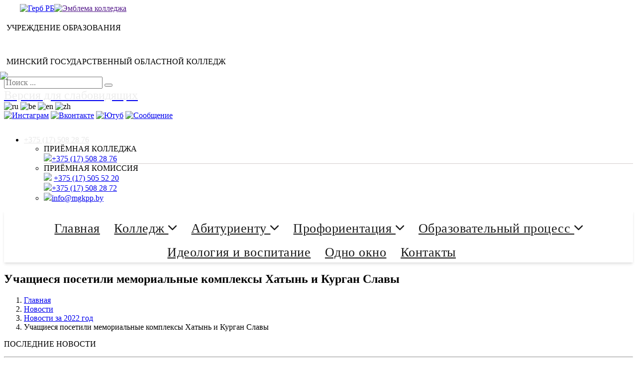

--- FILE ---
content_type: text/html; charset=UTF-8
request_url: https://mgkpp.by/%D0%BD%D0%BE%D0%B2%D0%BE%D1%81%D1%82%D0%B8/%D0%BD%D0%BE%D0%B2%D0%BE%D1%81%D1%82%D0%B8-%D0%B7%D0%B0-2022-%D0%B3%D0%BE%D0%B4/%D1%83%D1%87%D0%B0%D1%89%D0%B8%D0%B5%D1%81%D1%8F-%D0%BF%D0%BE%D1%81%D0%B5%D1%82%D0%B8%D0%BB%D0%B8-%D0%BC%D0%B5%D0%BC%D0%BE%D1%80%D0%B8%D0%B0%D0%BB%D1%8C%D0%BD%D1%8B%D0%B5-%D0%BA%D0%BE%D0%BC%D0%BF%D0%BB%D0%B5%D0%BA%D1%81%D1%8B-%D1%85%D0%B0%D1%82%D1%8B%D0%BD%D1%8C-%D0%B8-%D0%BA%D1%83%D1%80%D0%B3%D0%B0%D0%BD-%D1%81%D0%BB%D0%B0%D0%B2%D1%8B
body_size: 15010
content:
<!DOCTYPE html>
<html lang="ru">
<head>
<base href="https://mgkpp.by/" />
<meta name="google-site-verification" content="rnvXuKzAEolo2-B60oKL0JZM0N-_mIu8qMP6e3BaJPY" />
<meta name="yandex-verification" content="63bc8bb7abfe3b7c" />
<meta property="og:image" content="https://mgkpp.by/assets/components/phpthumbof/cache/изображение_viber_2022-10-12_15-59-28-028.de8d705bc7c514430b1155d40dcf6155422.jpg" />
<meta property="og:image:width" content="600" />
<meta property="og:image:height" content="400" />
<meta property="og:image:type" content="image/jpg" />
<meta name="twitter:card" content="summary_large_image">
<meta name="twitter:title" content="Учащиеся посетили мемориальные комплексы Хатынь и Курган Славы - Минский государственный областной колледж ">
<meta name="twitter:description" content="Минский государственный областной колледж">
<meta name="twitter:image:src" content="https://mgkpp.by/assets/components/phpthumbof/cache/изображение_viber_2022-10-12_15-59-28-028.de8d705bc7c514430b1155d40dcf6155422.jpg">
<meta charset="utf-8">
<meta name="viewport" content="width=device-width, initial-scale=1.0" />
<meta name="description" content="11 октября с целью военно-патриотического воспитания учащиеся колледжа посетили мемориальные комплексы "Хатынь" и "Курган Славы". " />
<meta name="author" content="http://mgkpp.by" />
    <title>Учащиеся посетили мемориальные комплексы Хатынь и Курган Славы - Минский государственный областной колледж </title>
            <link rel="shortcut icon" href="assets/img/favicon.ico" type="image/x-icon">
            
            <link href="assets/css/font-awesome.css" rel="stylesheet" />
            <link href="assets/css/bootstrap.min.css" rel="stylesheet" />
            <link href="assets/css/style.min.css" rel="stylesheet" type="text/css"/>
            <link href="assets/css/fa.css" rel="stylesheet" />
            <link href="assets/css/flexslider.css" rel="stylesheet" />
            <link href="assets/css/magnific-popup.css" rel="stylesheet"> 
            <link href="assets/css/gallery-1.css" rel="stylesheet">
            <link rel="stylesheet" href="assets/slick/slick/slick.css" type="text/css">
            <link rel="stylesheet" href="assets/slick/slick/slick-theme.css" type="text/css">
            <link rel="stylesheet" href="/assets/css/bvi.min.css" type="text/css">
            <link rel="stylesheet" href="assets/css/fluid-gallery.css">
            <link rel="stylesheet" type="text/css" href="public/css/reset.min.css">
	        <link rel="stylesheet" type="text/css" href="public/css/style.css">
	        <link rel="stylesheet" type="text/css" href="public/css/ionicon.min.css">
	        <link rel="stylesheet" type="text/css" href="assets/css/font-awesome.css">


            	<script defer src="/public/js/script.js"></script>

<link rel="stylesheet" href="/assets/components/pdotools/css/pdopage.min.css" type="text/css" />
<script type="text/javascript">pdoPage = {callbacks: {}, keys: {}, configs: {}};</script>
<link rel="stylesheet" href="/assets/components/gallery/css/web.css" type="text/css" />
<link rel="canonical" href="https://mgkpp.by/новости/новости-за-2022-год/учащиеся-посетили-мемориальные-комплексы-хатынь-и-курган-славы"/>
<link rel="stylesheet" href="/assets/components/sitestatistics/css/web/style.css" type="text/css" />
</head>

<!--<div class="maska">
    <div class="loadersr"></div>
</div>-->
<link rel="stylesheet" href="assets/css/jquery.fancybox.css" type="text/css" media="screen" />
<style> tbody tr:hover{background:#e3dfdf69;}</style>
<body class="cconteiner">
    <div id="wrapper" class="home-page">
        <div class="topbar" id="topbar">
  <div class="container-fulid">
       <div class="col-lg-10 col-lg-offset-1 col-md-12 col-sm-12">
            <div class="row" style="margin-bottom: 0px;">
                <div class="col-md-6 logost">
                    <div style="display: flex;gap: 2rem;">

                           <a class="gerb"href="https://pravo.by/document/?guid=3871&p2=2/1050"  target="_blank" style="margin-left:2rem;">
                              <img src="assets/img/banners/Gerb-2021.png" title = "Герб РБ" alt="Герб РБ" loading="lazy">
                          </a>
                       <a href="">
                            <img src="assets/img/pc/embla.png" title="Эмблема колледжа" alt="Эмблема колледжа" loading="lazy">
                        </a>
                      </div>
                        <div style="padding:5px;">
                            <p style="" class="uologo">УЧРЕЖДЕНИЕ ОБРАЗОВАНИЯ</p><br>
                            <p style="" class="namelogo">МИНСКИЙ ГОСУДАРСТВЕННЫЙ ОБЛАСТНОЙ КОЛЛЕДЖ</p>
                        </div>
                </div>
                <div class="col-sm-3 searchst">
                    <div>
                        <div class="d7" >
<form action="поиск" method="get">
  <input type="text" placeholder="Поиск ..." name="search" id="search" value="">
  <button class="searchbu" type="submit" ></button>
</form>
</div>
                            <a href="javascript:void(0);" class="bvi-panel-open bug" title="Версия сайта для слабовидящих"><span class="vis" style="font-family: 'Comfortaa';color: #ededed;
                                    font-size: 1.5rem;">Версия для слабовидящих<i class="fa fa-eye fa-lg"></i></span>
                            </a>
                            <div class="langtopbar" id="google_translate_element">
                                <img src="assets/img/lang/lng_ru.png" alt="ru" data-google-lang="ru" class="language__img">
                                <img src="assets/img/lang/lng_be.png"  alt="be" data-google-lang="be" class="language__img">
                                <img src="assets/img/lang/lng_en.png" alt="en" data-google-lang="en" class="language__img">
                                <img src="assets/img/lang/lng_cn.png"  alt="zh" data-google-lang="zh-CN" class="language__img">
                            </div>

                    </div>
                </div>
                <div class="col-sm-3 phonest">
                    <div class="phone" >
                          <span style="display: block;align-items: center;    justify-content: center;padding-bottom:15px;">
                              <a href="https://www.instagram.com/uomgok/" target="_blank"><img src="assets/img/socs/loon-icon-1.png" loading="lazy" alt="Инстаграм" title="Инстаграм"></a>
                              <a href="https://vk.com/uomgok" target="_blank"><img src="assets/img/socs/loon-icon (1)-1.png" alt="Вконтакте" loading="lazy" title="Вконтакте"></a> 
                              <a href="https://www.youtube.com/@%D0%A3%D0%9E%D0%9C%D0%93%D0%9E%D0%9A" target="_blank"><img src="assets/img/socs/loon-icon (8)-8.png" loading="lazy" alt="Ютуб" title="Ютуб"></a>
                              <a href="абитуриенту/приёмная-комиссия/задать-вопрос" target="_blank"><img src="assets/img/socs/loon-icon (5)-5.png" loading="lazy" alt="Сообщение" title="Сообщение"></a>
                          </span>
                          <ul class="nomer_dop">
                            <li><a href="tel:+375175082876" class="nomer" style="color:#e7e7e7;  font-family: 'Comfortaa', cursive;">+375 (17) 508 28 76 </a><span class="arrowq downq" ></span>
                              <ul class="nomer_dop_sub">  
                                  <li style="border-bottom:1px solid #d3cece;"><span style="color:#000">ПРИЁМНАЯ КОЛЛЕДЖА</span><br><img src="assets/img/socs/loon-icon (6)-6.png" loading="lazy"><a href="tel:+375175082876">+375 (17) 508 28 76</a></li>
                                  <li><span style="color:#000;">ПРИЁМНАЯ КОМИССИЯ</span><br><img src="assets/img/socs/loon-icon (6)-6.png" loading="lazy">
                                  <a href="tel:+375175055220">+375 (17) 505 52 20</a><br>
                                   <img src="assets/img/socs/loon-icon (6)-6.png" loading="lazy"><a href="tel:+375175082872">+375 (17) 508 28 72</a>
                                  </li>
                                  <li><img src="assets/img/socs/loon-icon (7).png" loading="lazy"><a href="mailto:info@mgkpp.by">info@mgkpp.by</a></li>
                              </ul> 
                            </li>
                          </ul>
                    </div>
                </div>
            </div>
        </div>
        <!--
        <div class="marquee"><span>13 ИЮЛЯ 2024 ГОДА СОСТОЯТСЯ ДНИ ОТКРЫТЫХ ДВЕРЕЙ! ознакомиться с <a href="абитуриенту/открытые-двери/график-дней-открытых-дверей"> программой дня  <i class="fa fa-sign-out" aria-hidden="true"></i></a> </span></div>
        <div class="marquee_mob"><span>13 ИЮЛЯ 2024 ГОДА СОСТОЯТСЯ ДНИ ОТКРЫТЫХ ДВЕРЕЙ!</span></div>
        -->
  </div>
</div>
        <header class="header">
	<link rel="stylesheet" type="text/css" href="public/css/reset.min.css">
	<link rel="stylesheet" type="text/css" href="public/css/style.css">
	<link rel="stylesheet" type="text/css" href="public/css/ionicon.min.css">
		<div class="container">
			<section class="wrapper">
				<div class="header-item-left">
                        <div class="navico"><a href="абитуриенту/приёмная-комиссия/задать-вопрос"> <i class="fa fa-envelope-o fa-2x" aria-hidden="true"></i></a><a href="##" data-toggle="modal" data-target="#exampleModal2"> <i class="fa fa-phone fa-2x" aria-hidden="true"></i></a></div>
				</div>
				<div class="header-item-center">
					<div class="overlay"></div>
					<nav class="menu" id="menu">
						<div class="menu-mobile-header">
							<button type="button" class="menu-mobile-arrow"><i class="ion ion-ios-arrow-back"></i></button>
							<div class="menu-mobile-title"></div>
							<button type="button" class="menu-mobile-close"><i class="ion ion-ios-close"></i></button>
						</div>
						<ul class="menu-section" id="menu-section"  style=" margin-left: -5%;    letter-spacing: .5px;margin-top:3px;">
						    		<li class="menu-item"><a href="/">Главная</a></li>
						    			<li class="menu-item-has-children"><a href="javascript:void(0);">Колледж <i class="ion ion-ios-arrow-down" ></i></a>
								<div class="menu-subs menu-mega menu-column-4">
									<div class="list-item text-center">
										<a href="о-колледже/материально-техническая-база">
											<img src="assets/img/menuimg/product-01.jpg" loading="lazy" alt="Product Images">
											<h4 class="title">Материально-техническая база</h4>
										</a>
									</div>
									<div class="list-item text-center">
										<a href="о-колледже/фотогалерея/">
											<img src="assets/img/menuimg/product-02.jpg" loading="lazy" alt="Product Images">
										<h4 class="title" style="padding-top:1rem;">Фотогалерея</h4>
										</a>
									</div>
									<div class="list-item text-center">
										<a href="о-колледже/лицензии-и-свидетельства1">
											<img src="assets/img/menuimg/product-05.jpg" loading="lazy" alt="Product Images">
											<h4 class="title">Лицензии и свидетельства</h4>
										</a>
									</div>
									<div class="list-item">
									<h4 class="title " > История, традиции, достижения</h4>
									<hr class="datanews2">
										<ul>
										    <li><a href="о-колледже/знаменитые-выпускники/">Знаменитые выпускники</a></li>
										    <li><a href="о-колледже/задачи-и-функции">Задачи и функции</a></li>
											<li><a href="о-колледже/они-работали-в-нашем-учреждении">Они работали с нами</a></li>
										</ul>
										
									
										
									</div>
									<div class="item" style="margin-top:15px;">
									<a  class="as"target="_blank" href="о-колледже/сборник-технологических-карт-блюд-и-изделий" style="border: 1px dashed #4d8b69;font-size:1.4rem;margin-right:5px;margin-left:5px;margin-top:5px;">Сборник технологических карт блюд и изделий</a>
									<a  class="as"target="_blank" href="https://new.moiro.by/edumap/" style="border: 1px dashed #4d8b69;font-size:1.4rem;margin-right:5px;margin-left:5px;margin-top:5px;">Интерактивная карта образовательной сети</a>
 									<a  class="as"target="_blank" href="assets/doc/plan_zakup/ПОЛИТИКА МГОК (7).pdf" style="border: 1px dashed #4d8b69;font-size:1.4rem;margin-right:5px;margin-left:5px;margin-top:5px;">Обработка персональных данных</a>
 									<a  class="as" href="о-колледже/инклюзивное-образование" style="border: 1px dashed #4d8b69;font-size:1.4rem;margin-right:5px;margin-left:5px;margin-top:5px;">Инклюзивное образование</a>
                                	</div>
									</div>
							
							</li>
								<li class="menu-item-has-children">
								    <a href="javascript:void(0);">Абитуриенту <i class="ion ion-ios-arrow-down" ></i></a>
								<div class="menu-subs menu-mega menu-column-4">
	<div class="list-item">
											<h4 class="title"> ПРИЁМНАЯ КОМИССИЯ</h4>
											 <hr class="datanews2">
										<ul>
										    <li><a href="абитуриенту/приёмная-комиссия/график-работы">График работы</a></li>
										    <li><a href="абитуриенту/приёмная-комиссия/контакты-приёмной-комиссии">Контакты приёмной комиссии</a></li>
										    <li><a href="абитуриенту/приёмная-комиссия/документы-для-поступления">Документы для поступления</a></li>
										    <li><a href="абитуриенту/приёмная-комиссия/сроки-подачи-документов">Сроки подачи документов</a></li>
										    <li><a href="абитуриенту/приёмная-комиссия/правила-приёма">Правила приема</a></li>
										    <li> <a href="абитуриенту/приёмная-комиссия/задать-вопрос">Задать вопрос</a></li>
										    <li><a href="абитуриенту/приёмная-комиссия/часто-задаваемые-вопросы/"> Часто задаваемые вопросы</a></li>
										    <li><a href="абитуриенту/приёмная-комиссия/телефоны-горячей-линии"> Телефоны горячей линии</a></li>
										<br>
										</ul>
									</div>
											<div class="list-item">
									     <h4 class="title"> Открытые двери</h4>
										 <hr class="datanews2">
										<ul>
										    <li><a href="абитуриенту/открытые-двери/график-дней-открытых-дверей">График дней открытых дверей</a></li>
										    <!--<li><a href="">Консультация по поступлению</a></li>-->
											</ul>
										    <h4 class="title" style="margin-top:3rem;"> Специальности</h4>
										    <hr class="datanews2">
										<ul>
										    <li><a href="абитуриенту/специальности/специальности/">Специальности и квалификации</a></li>
										    <li><a href="абитуриенту/специальности/дневная-форма">Дневная форма</a></li>
										    <li><a href="абитуриенту/специальности/заочная-форма">Заочная форма</a></li>
										    <li><a href="абитуриенту/специальности/стоимость-обучения">Стоимость обучения</a></li>
										</ul>
									</div>
									<div class="list-item">
											<h4 class="title"> ОБЩЕЖИТИЕ</h4>
											 <hr class="datanews2">
										<ul>
										    <li><a href="абитуриенту/общежитие/условия-предоставления-места">Условия предоставления места в общежитии</a></li>
											<li><a href="абитуриенту/общежитие/режим-работы">Режим работы общежитий</a></li>
										    <li><a href="абитуриенту/общежитие/документы-для-общежития">Документы для общежития</a></li>
										    
										    </ul>
										    </div>
										   	<div class="list-item">
											<h4 class="title">Зачисление</h4>
												 <hr class="datanews2">	
										    	<ul>
										    	    <!--<li><a href="">Списки зачисленных</a></li>-->
										    	    <li><a href="абитуриенту/зачисление/сроки-зачисления">Сроки зачисления </a></li>
										    		<li><a href="абитуриенту/зачисление/вне-конкурса">Вне конкурса</a></li>
										    		<li><a href="абитуриенту/зачисление/преимущественное-право">Преимущественное право</a></li>
										    	</ul>
										
										    <h4 class="title" style="margin-top:3rem;">Трудоустройство</h4>
										    	 <hr class="datanews2">
											<ul>
										     <li><a href="абитуриенту/трудоустройство/возможности-распределения">Возможности распределения</a></li>
										      <li><a href="абитуриенту/трудоустройство/целевая-подготовка">Целевая подготовка</a></li>
										    </ul>
										    </div>
								</div>
							</li>	
							<li class="menu-item-has-children">
								    <a href="javascript:void(0);">Профориентация <i class="ion ion-ios-arrow-down" ></i></a>
								        <div class="menu-subs menu-mega menu-column-4">
										<div class="list-item">
									    	    <h4 class="title"> ПРОФОРИЕНТАЦИЯ</h4>
									    	     <hr class="datanews2">
				                               <ul>
				                                <li><a href="новости/новости-2024/дни-открытых-дверей-в-колледже-2023-n">График Дней открытых дверей</a></li>
										        <li><a href="профориентация/профориентация/виртуальный-день-открытых-дверей">Виртуальный день открытых дверей</a></li>
										    	<li><a href="профориентация/профориентация/экскурсии-по-колледжу">Видеовояж (Экскурсии по колледжу)</a></li>
										    	<li><a href="профориентация/профориентация/профпробы-по-специальностям">Профпробы по специальностям</a></li>
										        <li><a href="профориентация/профориентация/заказчики-кадров">Заказчики кадров</a></li>
										  		<li><a href="профориентация/профориентация/целевая-подготовка-абитуриенту">Целевая подготовка</a></li>
										        <li><a href="профориентация/профориентация/план-профориентационной-работы" target="_blank">План профориентационной работы</a></li>
										    	<li><a href="профориентация/профориентация/выбери-профессию-правильно">Профориентационные тесты</a></li>  
										    	</ul>
									    </div>
										<div class="list-item">
									    	    <h4 class=" title"> Рекомендации психолога</h4>
									    	     <hr class="datanews2">
				                               <ul>
				                                <li><a href="профориентация/рекомендации-психолога/памятка-выбирающему-профессию">Памятка выбирающему профессию</a></li>
										        <li><a href="профориентация/рекомендации-психолога/принципы,которыми-должен-руководствоваться-человек,-выбирающий-профессию">Принципы, которыми должен руководствоваться человек, выбирающий профессию</a></li>
										    	<li><a href="профориентация/рекомендации-психолога/ошибки-и-затруднения-при-выборе-профессии">Ошибки и затруднения при выборе профессии</a></li>
										    	<li><a href="профориентация/рекомендации-психолога/что-нужно-знать-при-выборе-учреждения-образования">Что нужно знать при выборе учреждения образования</a></li>
										    	</ul>
									    </div>
									    <div class="list-item">
									    	    <h4 class=" title"> Высшее образование</h4>
									    	    <hr class="datanews2">
				                            <ul>
				                             	<li><a href="профориентация/высшее-образование/сотрудничество-с-вузами">Возможности получения высшего образования</a></li>
										    	<li><a href="профориентация/высшее-образование/правила-приема-в-учреждения-высшего-образования">Правила приема в учреждения высшего образования</a></li>
										    </ul>
								        </div>
								    	<div class="list-item">
										<img src="assets/img/abt/профориентация-1024x1024.jpg" loading="lazy" alt="Product Images">
									    </div>
							    	    </div>
							</li>
							<li class="menu-item-has-children">
								<a href="javascript:void(0);">Образовательный процесс <i class="ion ion-ios-arrow-down" ></i></a>
								<div class="menu-subs menu-mega menu-column-4">
									<div class="list-item">
									    <h4 class="title"> Учащемуся</h4>
										<hr class="datanews2">
										<ul>

											<li><a href="образование/учащемуся/расписание-занятий/">Расписание занятий</a></li>
											<li><a href="образование/учащемуся/изменения-в-расписании-главная/">Изменения в расписании</a></li>
											<li><a href="образование/учащемуся/факультативы.pdf">Факультативы</a></li>
										    <li><a href="образование/учащемуся/дополнительное-образование-взрослых">Дополнительное образование взрослых</a></li>
										    <li><a href="абитуриенту/специальности/стоимость-обучения">Стоимость обучения</a></li>
											<li><a href="образование/учащемуся/платные-услуги">Платные услуги</a></li>
											<li><a href="образование/учащемуся/трудоустройство-молодежи">Трудоустройство молодежи</a></li>
											<li><a href="образование/учащемуся/распределение">Распределение</a></li>
									    	
										</ul>
									
									</div>
									<div class="list-item">
									 <h4 class="title"> Заочное отделение</h4>
									    <hr class="datanews2">
									    <ul>
											<li><a href="https://drive.google.com/drive/folders/1o_oc1INJeNaWzgglY1zUkJT_yMLwmGhw">Электронный учебно-методический комплекс</a></li>
										
										</ul>
										<h4 class="title"> Преподавателю</h4>
										 <hr class="datanews2">
										<ul>
											<li><a href="образование/преподавателю/нормативные-документы/">Нормативные документы</a></li>
											<li><a href="образование/преподавателю/экспериментальная-деятельность">Экспериментальная деятельность</a></li>
										
										</ul>
									</div>
									<div class="list-item">
										<h4 class="title"> Аттестация</h4>
										 <hr class="datanews2">
										<ul>
											<li><a href="образование/аттестация/текущая-аттестация/">Промежуточная аттестация</a></li>
											<li><a href="образование/аттестация/итоговая-аттестация/">Итоговая аттестация</a></li>
										</ul>
										<h4 class="title">Информация</h4>
											<hr class="datanews2">
												<ul>
        											<li><a href="образование/информация/правила-учащихся"  target="_blank">Правила учащихся</a></li>
        											<li><a href="образование/информация/правила-родителей"  target="_blank">Правила родителей</a></li>	
												</ul>
									</div>
									<div class="list-item">
										<img src="assets/img/menuimg/product-04.jpg" loading="lazy" alt="Product Images">
									</div>
								</div>
							</li>
							<li class="menu-item"><a href="идеология-и-воспитание/">Идеология и воспитание</a></li>
							<li class="menu-item-has-children">
								<a href="одно-окно/">Одно окно </a>
							</li>
							<li class="menu-item "><a href="контакты/">Контакты</a></li>
								<li class="menu-item kst" alt="Карта сайта" title="Карта сайта">
							<a href="javascript:void(0);" style="kst">
							<div class="hamburger" id="myBtn">
                                <div class="line top"></div>
                                <div class="line middle"></div>
                                <div class="line bottom"></div>
                            </div>
							</a>
							</li>
						</ul>
					</nav>
				</div>
					<button type="button" class="menu-mobile-toggle">
						<span></span>
						<span></span>
						<span></span>
						<span></span>
					</button>
				</div>
			</section>
		</div>
	</header>


<section id="inner-headline">
    <div class="container">
        <div class="row">
            <div class="col-lg-12">
                <h2 class="pageTitle">Учащиеся посетили мемориальные комплексы Хатынь и Курган Славы</h2>
			</div>
		</div>
            <ol class="breadcrumb"><li class="breadcrumb-item"><a href="/">Главная</a></li>
<li class="breadcrumb-item"><a href="новости/">Новости</a></li>
<li class="breadcrumb-item"><a href="новости/новости-за-2022-год/">Новости за 2022 год</a></li>
<li class="breadcrumb-item active">Учащиеся посетили мемориальные комплексы Хатынь и Курган Славы</li></ol>
	</div>
</section>
<img src="assets/right-bg.png" style="width:26%;position: absolute;top: 20%;left: 0;z-index: 0;">
<div class="container" style="margin-top:1rem;">
    <div class="col-sm-3 ter">
        <p style="margin-top:1rem">ПОСЛЕДНИЕ НОВОСТИ</p>
            <hr class="btr">
                <div class="category-wrap">
                    <ul class=""><li class="first"><a href="новости/новости-за-2025-год/час-куратора-об-административной-ответственности" >Час куратора об административной ответственности</a></li><li><a href="новости/новости-за-2025-год/музей-белорусской-государственности" >Музей белорусской государственности</a></li><li><a href="новости/новости-за-2025-год/профориентационная-встреча-с-представителями-ггау" >Профориентационная встреча с представителями ГГАУ</a></li><li><a href="новости/новости-за-2025-год/национальное-исследование-качества-образования" >Национальное исследование качества образования</a></li><li><a href="новости/новости-за-2025-год/военную-кафедра-уо-«белорусская-государственная-академия-связи»" >Учащиеся колледжа посетили военную кафедру УО "БГАС"</a></li><li><a href="новости/новости-за-2025-год/единый-день-информирования-для-учащихся-по-кибербезопасности" >Единый день информирования для учащихся по кибербезопасности</a></li><li><a href="новости/новости-за-2025-год/сердце-белорусской-государственности" >Сердце белорусской государственности</a></li><li><a href="новости/новости-за-2025-год/профориентационная-встреча-с-тиханович-еленой-федоровной" >Профориентационная встреча с Тиханович Еленой Федоровной</a></li><li><a href="новости/новости-за-2025-год/единый-день-информирования-по-кибербезопасности" >Единый день информирования по кибербезопасности</a></li><li class="last"><a href="новости/новости-за-2025-год/встреча-с-е.с.-пунинским" >Встреча с Пунинским Е.С.</a></li></ul>
                </div>
                    <p class="" >  <a href="новости/" class="as" style="margin: auto;width:160px;display:block;text-align: center;">Еще новости</a></p>

    </div>
	    <div class="col-lg-8 col-lg-offset-1" style="margin-top:1rem;">
            <p style="text-align:center"><img src="/assets/components/phpthumbof/cache/изображение_viber_2022-10-12_15-59-28-028.de8d705bc7c514430b1155d40dcf6155422.jpg" alt="Учащиеся посетили мемориальные комплексы Хатынь и Курган Славы" title="Учащиеся посетили мемориальные комплексы Хатынь и Курган Славы" style="width:80%;display:none"></p>
            
                <span class="as" style="    margin-top: 30px;"> 12.10.2022 </span> <span class="astwo">Просмотров: 612&nbsp;</span> 
                    <div class="content ">
                        <div data-frontendeditor="content">
                                 <br><p>11 октября с целью военно-патриотического воспитания учащиеся колледжа посетили мемориальные комплексы "Хатынь" и "Курган Славы". При этом они были не просто зрителями. Под руководством педагогов дополнительного образования Кашкан Т.В., Женгелевич Т.И. и Зайцевой Ю.С. ребята сами провели экскурсии по этим знаковым для каждого из нас местам. Такая форма работы содействует большему погружению в изучаемый материал, вызывает ощутимый эмоциональный отклик на ужасающие факты геноцида белорусского народа, содействуют осознанию роли Великой Победы для каждого из нас</p>
<p> 
<div class="col-md-4 col-sm-4 col-xs-12 gallery-item-wrapper apartments villas  " style="padding:0;    margin: 0 auto;">      
 <div class="gallery-item ">
<div class="gallery-thmb ">
    <a data-fancybox="gallery" href="/assets/gallery/159/1346.jpg" data-caption="Учащиеся посетили мемориальные комплексы Хатынь и Курган Славы (1346)" title="Учащиеся посетили мемориальные комплексы Хатынь и Курган Славы (1346)" alt="Учащиеся посетили мемориальные комплексы Хатынь и Курган Славы (1346)" >
      <img class="img-responsive lazy-background" loading="lazy" src="/assets/components/gallery/connector.php?action=web/phpthumb&amp;ctx=web&amp;w=428&amp;h=330&amp;zc=1&amp;far=C&amp;q=90&amp;src=%2Fassets%2Fgallery%2F159%2F1346.jpg" alt="Учащиеся посетили мемориальные комплексы Хатынь и Курган Славы (1346)" title="Учащиеся посетили мемориальные комплексы Хатынь и Курган Славы (1346)"></a>
</div>
</div>
</div>


  

<div class="col-md-4 col-sm-4 col-xs-12 gallery-item-wrapper apartments villas  " style="padding:0;    margin: 0 auto;">      
 <div class="gallery-item ">
<div class="gallery-thmb ">
    <a data-fancybox="gallery" href="/assets/gallery/159/1345.jpg" data-caption="Учащиеся посетили мемориальные комплексы Хатынь и Курган Славы (1345)" title="Учащиеся посетили мемориальные комплексы Хатынь и Курган Славы (1345)" alt="Учащиеся посетили мемориальные комплексы Хатынь и Курган Славы (1345)" >
      <img class="img-responsive lazy-background" loading="lazy" src="/assets/components/gallery/connector.php?action=web/phpthumb&amp;ctx=web&amp;w=428&amp;h=330&amp;zc=1&amp;far=C&amp;q=90&amp;src=%2Fassets%2Fgallery%2F159%2F1345.jpg" alt="Учащиеся посетили мемориальные комплексы Хатынь и Курган Славы (1345)" title="Учащиеся посетили мемориальные комплексы Хатынь и Курган Славы (1345)"></a>
</div>
</div>
</div>


  

<div class="col-md-4 col-sm-4 col-xs-12 gallery-item-wrapper apartments villas  " style="padding:0;    margin: 0 auto;">      
 <div class="gallery-item ">
<div class="gallery-thmb ">
    <a data-fancybox="gallery" href="/assets/gallery/159/1347.jpg" data-caption="Учащиеся посетили мемориальные комплексы Хатынь и Курган Славы (1347)" title="Учащиеся посетили мемориальные комплексы Хатынь и Курган Славы (1347)" alt="Учащиеся посетили мемориальные комплексы Хатынь и Курган Славы (1347)" >
      <img class="img-responsive lazy-background" loading="lazy" src="/assets/components/gallery/connector.php?action=web/phpthumb&amp;ctx=web&amp;w=428&amp;h=330&amp;zc=1&amp;far=C&amp;q=90&amp;src=%2Fassets%2Fgallery%2F159%2F1347.jpg" alt="Учащиеся посетили мемориальные комплексы Хатынь и Курган Славы (1347)" title="Учащиеся посетили мемориальные комплексы Хатынь и Курган Славы (1347)"></a>
</div>
</div>
</div>


  

<div class="col-md-4 col-sm-4 col-xs-12 gallery-item-wrapper apartments villas  " style="padding:0;    margin: 0 auto;">      
 <div class="gallery-item ">
<div class="gallery-thmb ">
    <a data-fancybox="gallery" href="/assets/gallery/159/1348.jpg" data-caption="Учащиеся посетили мемориальные комплексы Хатынь и Курган Славы (1348)" title="Учащиеся посетили мемориальные комплексы Хатынь и Курган Славы (1348)" alt="Учащиеся посетили мемориальные комплексы Хатынь и Курган Славы (1348)" >
      <img class="img-responsive lazy-background" loading="lazy" src="/assets/components/gallery/connector.php?action=web/phpthumb&amp;ctx=web&amp;w=428&amp;h=330&amp;zc=1&amp;far=C&amp;q=90&amp;src=%2Fassets%2Fgallery%2F159%2F1348.jpg" alt="Учащиеся посетили мемориальные комплексы Хатынь и Курган Славы (1348)" title="Учащиеся посетили мемориальные комплексы Хатынь и Курган Славы (1348)"></a>
</div>
</div>
</div>


  

<div class="col-md-4 col-sm-4 col-xs-12 gallery-item-wrapper apartments villas  " style="padding:0;    margin: 0 auto;">      
 <div class="gallery-item ">
<div class="gallery-thmb ">
    <a data-fancybox="gallery" href="/assets/gallery/159/1349.jpg" data-caption="Учащиеся посетили мемориальные комплексы Хатынь и Курган Славы (1349)" title="Учащиеся посетили мемориальные комплексы Хатынь и Курган Славы (1349)" alt="Учащиеся посетили мемориальные комплексы Хатынь и Курган Славы (1349)" >
      <img class="img-responsive lazy-background" loading="lazy" src="/assets/components/gallery/connector.php?action=web/phpthumb&amp;ctx=web&amp;w=428&amp;h=330&amp;zc=1&amp;far=C&amp;q=90&amp;src=%2Fassets%2Fgallery%2F159%2F1349.jpg" alt="Учащиеся посетили мемориальные комплексы Хатынь и Курган Славы (1349)" title="Учащиеся посетили мемориальные комплексы Хатынь и Курган Славы (1349)"></a>
</div>
</div>
</div>


  

<div class="col-md-4 col-sm-4 col-xs-12 gallery-item-wrapper apartments villas  " style="padding:0;    margin: 0 auto;">      
 <div class="gallery-item ">
<div class="gallery-thmb ">
    <a data-fancybox="gallery" href="/assets/gallery/159/1350.jpg" data-caption="Учащиеся посетили мемориальные комплексы Хатынь и Курган Славы (1350)" title="Учащиеся посетили мемориальные комплексы Хатынь и Курган Славы (1350)" alt="Учащиеся посетили мемориальные комплексы Хатынь и Курган Славы (1350)" >
      <img class="img-responsive lazy-background" loading="lazy" src="/assets/components/gallery/connector.php?action=web/phpthumb&amp;ctx=web&amp;w=428&amp;h=330&amp;zc=1&amp;far=C&amp;q=90&amp;src=%2Fassets%2Fgallery%2F159%2F1350.jpg" alt="Учащиеся посетили мемориальные комплексы Хатынь и Курган Славы (1350)" title="Учащиеся посетили мемориальные комплексы Хатынь и Курган Славы (1350)"></a>
</div>
</div>
</div>


  </p> <br>
                                 
                         </div>
                    </div>
		</div> 
</div>   
<div class="container" >
    <div class="col-lg-8 col-lg-offset-4 padde" style="margin-bottom:3em;">
        <ul class="social-icons">
            <li class="vk"><a href="https://vk.com/share.php?url=https://mgkpp.by/новости/новости-за-2022-год/учащиеся-посетили-мемориальные-комплексы-хатынь-и-курган-славы" target="_blank"><img src="assets/images/socialicons/vk_icon-icons.com_71991.png" width="32"></a></li>
            <li class="ok"><a href="https://connect.ok.ru/dk?cmd=WidgetSharePreview&st.cmd=WidgetSharePreview&st._aid=ExternalShareWidget_SharePreview&st.title=&st.shareUrl=https://mgkpp.by/новости/новости-за-2022-год/учащиеся-посетили-мемориальные-комплексы-хатынь-и-курган-славы" target="_blank"><img src="assets/images/socialicons/ok_icon_130872.png" width="32"></i></a></li>
            <li class="tl"><a href="https://telegram.me/share/url?url=https://mgkpp.by/новости/новости-за-2022-год/учащиеся-посетили-мемориальные-комплексы-хатынь-и-курган-славы" target="_blank"><img src="assets/images/socialicons/telegram_icon-icons.com_53603.png" width="32"></a></li>
            <li class="vb"><a href="viber://forward?text=https://mgkpp.by/новости/новости-за-2022-год/учащиеся-посетили-мемориальные-комплексы-хатынь-и-курган-славы" target="_blank"><img src="assets/images/socialicons/viber_tile_logo_icon_170260.png" width="32"></a></li> 
        </ul>
    </div>
</div> 
    </div>
<footer>
 <div class="container-fluid" >
     <div class=" col-lg-10 col-lg-offset-1 col-md-12 col-sm-12">
		<div class="row" style="    margin-bottom: 1.2rem;">
			<div class="col-sm-7">
				<div class="widget">
				     <p style="color:#dedede;padding-top:2.75rem;text-align: left;"> <b>Минский государственный областной колледж</b></p>
					    <address style="padding-top:.75rem;">
					         <div style="display: flex;align-items: center;justify-items: flex-start;gap: 1rem;width: 100%;"><img src="assets/img/ico/footer/loon-icon (22).png" style="width: 42px;" height=42px;> <p style="padding-top:.75rem;color:#dedede;text-align:left;"> Почтовый адрес:</br>
				            <font color="white">223056, Минская область, Минский район, аг. Сеница, улица Набережная, 59</font></p></div>
					    </address>
					     <div style="display: flex;align-items: center;justify-items: flex-start;gap: 1rem;width: 100%;"><img src="assets/img/ico/footer/loon-icon (61)-6.png" style="width: 32px; margin-left:5px;margin-right:5px;" height=32px;> <p style="padding-top:.75rem;color:#dedede;"><i class="icon-phone"></i>Телефон, факс: <a href="tel:+375175082876" style="color:#dedede"><br> <font color="white">+375 (17) 508 28 76</font></a></div>
					   <div style="display: flex;align-items: center;justify-items: flex-start;gap: 1rem;width: 100%;"><img src="assets/img/ico/footer/loon-icon (71).png" style="width: 42px;" height=42px;> <p style="padding-top:.75rem;color:#dedede;">Электронная почта:<br> <a href="mailto:info@mgkpp.by" style="color:#dedede"><font color="white">info@mgkpp.by</font></a></p></div>
				        <a class="as-map" href="карта-сайта">Карта сайта</a>
				        <a class="as-map" href="feed.rss">RSS</a>
				</div>
			</div>
			    <div class="col-sm-5 hover-effect-scale" style="height:270px;margin-top:1rem;">
                 <li>			    
                   <img src="assets/img/footer/Минский государственный областной колледж_12-03-2024_13-02-54 (1).png" class="lazy-background"
                    loading="lazy" alt="Яндек карта" title="Яндекс карта" style="width: 100%;height: 270px;object-fit: cover;filter:brightness(0.9);" />
                      <div>
                          <h3 style="text-transform: math-auto;">Колледж на Яндекс карте</h3><br>
                             <a href="https://yandex.by/maps/-/CDF05C0Z" target="_blank">Подробнее</a>
                    </div>
                </li>
			 </div>
        </div>
    </div>
</div>
<div id="sub-footer">
	<div class="container-fluid" >
	     <div class=" col-lg-10 col-lg-offset-1 col-md-12 col-sm-12">
			<div class="row">
				<div class="col-md-8">
					<div class="copyright">
						<p style="text-align:left;"><span>&copy; Сайт разработан </span>Учреждением образования «Минский государственный областной колледж», 2019 - 2025
						<p style="text-align:left;">Зарегистрирован в <span>РУП БелГИЕ</span>  №155835 от 20.05.2019</p>
						<p style="text-align:left;    padding-bottom: 1rem;">Зарегистрирован в <span>Государственном регистре информационных ресурсов</span> №6142334201 от 11.05.2023</a></p>
					</div>
				</div>
				
				<div class="col-md-2">
				  	<div class="widget" style="height: 60px;">
					        <ul class="social-network" style=" padding-left: 0;  margin-top: 1rem;display: flex;justify-content: center;height: 60px;width:100%;">
						        <li><a href="https://www.instagram.com/uomgok/" data-placement="top" title="instagram"><img src="assets/img/socs/loon-icon-1.png" alt="Инстаграм" loading="lazy" style="width:32px"></a></li>
						        <li><a href="https://www.youtube.com/@%D0%A3%D0%9E%D0%9C%D0%93%D0%9E%D0%9A" data-placement="top" title="youtube"><img src="assets/img/socs/loon-icon (8)-8.png" loading="lazy" alt="Ютуб" style="width:32px"></a></li>
						        <li><a href="https://vk.com/uomgok" data-placement="top" title="Вконтакте"><img src="assets/img/socs/loon-icon (1)-1.png" alt="Вконтакте" loading="lazy" style="width:32px"></a></li>
						        <li><a href="абитуриенту/приёмная-комиссия/задать-вопрос" data-placement="top" title="Сообщение"><img src="assets/img/socs/loon-icon (5)-5.png" alt="Сообщение" loading="lazy" style="width:32px"></a></li>
					        </ul>
			        	</div>
			       </div>
			       
				<div class="col-md-2">
				     <div style="    display: flex;        justify-content: center;width:100%;">
				    <div class="site-statistics">
	<div class="stat-left-side"><i class="icon-pie-chart" title="Статистика"></i></div>
	<div class="stat-right-side">
		1913<i class="stat-icon icon-users" title="Посетители"></i><br>
		2030<i class="stat-icon icon-eye" title="Просмотры"></i>
	
	</div>
		<a  title="Вход" target=»_blank» href="https://mgkpp.by/manager" style="display: block;position: relative;width: 100%;background: #797979;text-align: center;border-top: 1px solid #000;"><i class="fa fa-user-circle" aria-hidden="true"></i></a>
</div> 
                    </div>				
				</div>
			</div>
		</div>
	</div>
    <div id="cookie_note" class="lazy-background">
        <p>Наш веб-сайт использует файлы cookie, необходимые для функционирования нашего веб-сайта, которые оптимизируют его работу. Чтобы узнать больше о наших файлах cookie, о том, как мы их используем и их преимуществах, прочтите наше
            <a style="color:#467058" href="assets/Политика обработки куки МГОК.pdf">Положение о политике в отношении обработки куки.</a></p>
            <button class="cookie_accept as" style="position: relative;display: block;float: right;">Я согласен</button>
    </div>
</div>
</footer>


<div class="modal fade fadest" id="exampleModal2" tabindex="-1" role="dialog" aria-labelledby="exampleModalLabel" aria-hidden="true" style="overflow: hidden;">
    <div class="modal-dialog-center " role="document">
        <div class="modal-content" style="    border-radius: 15px;
    width: 95%;
    margin: auto;">
            <div class="modal-header">
                <h5 class="modal-title" id="exampleModalLabel" style="text-align:center;"><font size="4">КОНТАКТНЫЕ ТЕЛЕФОНЫ</font></h5>
                    <button type="button" class="close" data-dismiss="modal" aria-label="Close">
                        <span aria-hidden="true">&times;</span>
                    </button>
            </div>
                <div class="modal-body" style="text-align:center;">

                        <h4 style="color:black;text-align:center;">ПРИЕМНАЯ КОЛЛЕДЖА</h4>
                            <p style="color:black;text-align:center;padding-bottom: 2rem;">Секретарь</br>
                                <a href="tel:+375175082876" >тел. +375 (17) 508 28 76</a></p>
                                    <hr>
                                        <h4 style="color:black;text-align:center;padding-top: 2rem;">ПРИЕМНАЯ КОМИССИЯ</h4>
                                         <p style="color:black; text-align:center;"><a href="tel:+375175082872" >тел. +375 (17) 508 28 72</a> </p>
                                         <br>
                                            <p style="color:black;text-align:center;"> Ответственный секретарь<br>
                                                <a href="tel:+375175055220" >тел. +375 (17) 505 52 20</a>
                                            </p>
                </div>
                
        </div>
    </div>
</div>
<div id="myModal" class="modal " style="background: #fff;position: fixed;">
    <div class="modal-content maps">
        <span class="closes">&times;</span>
<ul class="karta"><li  class="first"><a href="о-колледже/" >Колледж</a><ul class=""><li  class="first"><a href="о-колледже/материально-техническая-база" >Материально-техническая база</a></li><li ><a href="о-колледже/фотогалерея/" >Фотогалерея</a></li><li ><a href="о-колледже/лицензии-и-свидетельства1" >Лицензии и свидетельства</a></li><li ><a href="о-колледже/знаменитые-выпускники/" >Знаменитые выпускники</a></li><li ><a href="о-колледже/задачи-и-функции" >Задачи и функции</a></li><li ><a href="о-колледже/они-работали-в-нашем-учреждении" >Они работали в нашем учреждении</a></li><li ><a href="http://mgkpp.by/assets/doc/plan_zakup/ПОЛИТИКА МГОК (7).pdf" >Обработка персональных данных</a></li><li ><a href="https://new.moiro.by/edumap/" >Интерактивная карта образовательной сети</a></li><li ><a href="https://edu.gov.by/pitanie/" >Сборник технологических карт блюд и изделий</a></li><li  class="last"><a href="о-колледже/инклюзивное-образование" >Инклюзивное образование</a></li></ul></li><li ><a href="абитуриенту/" >Абитуриенту</a><ul class=""><li  class="first"><a href="абитуриенту/приёмная-комиссия/" >Приёмная комиссия</a><ul class=""><li  class="first"><a href="абитуриенту/приёмная-комиссия/график-работы" >График работы</a></li><li ><a href="абитуриенту/приёмная-комиссия/контакты-приёмной-комиссии" >Контакты приёмной комиссии</a></li><li ><a href="абитуриенту/приёмная-комиссия/документы-для-поступления" >Документы для поступления</a></li><li ><a href="абитуриенту/приёмная-комиссия/сроки-подачи-документов" >Сроки подачи документов</a></li><li ><a href="Правила приема лиц для получения среднего специального образования_2023.01.03.pdf" >Правила приёма</a></li><li ><a href="абитуриенту/приёмная-комиссия/задать-вопрос" >Задать вопрос</a></li><li ><a href="абитуриенту/приёмная-комиссия/часто-задаваемые-вопросы/" >Часто задаваемые вопросы</a></li><li  class="last"><a href="абитуриенту/приёмная-комиссия/телефоны-горячей-линии" >Телефоны горячей линии</a></li></ul></li><li ><a href="абитуриенту/открытые-двери/" >Открытые двери</a><ul class=""><li  class="first"><a href="новости/новости-2024/дни-открытых-дверей-в-колледже-2023-n" >График дней открытых дверей</a></li></ul></li><li ><a href="абитуриенту/специальности/" >Специальности</a><ul class=""><li  class="first"><a href="абитуриенту/специальности/специальности/" >Специальности и квалификации</a></li><li ><a href="абитуриенту/специальности/дневная-форма" >Дневная форма</a></li><li ><a href="абитуриенту/специальности/заочная-форма" >Заочная форма</a></li><li  class="last"><a href="абитуриенту/специальности/стоимость-обучения" >Стоимость обучения</a></li></ul></li><li ><a href="абитуриенту/общежитие/" >Общежитие</a><ul class=""><li  class="first"><a href="абитуриенту/общежитие/условия-предоставления-места" >Условия предоставления места в общежитии</a></li><li ><a href="абитуриенту/общежитие/режим-работы" >Режим работы общежитий</a></li><li  class="last"><a href="абитуриенту/общежитие/документы-для-общежития" >Документы для общежития</a></li></ul></li><li ><a href="абитуриенту/зачисление/" >Зачисление</a><ul class=""><li  class="first"><a href="абитуриенту/зачисление/сроки-зачисления" >Сроки зачисления</a></li><li ><a href="абитуриенту/зачисление/вне-конкурса" >Вне конкурса</a></li><li  class="last"><a href="абитуриенту/зачисление/преимущественное-право" >Преимущественное право</a></li></ul></li><li  class="last"><a href="абитуриенту/трудоустройство/" >Трудоустройство</a><ul class=""><li  class="first"><a href="абитуриенту/трудоустройство/возможности-распределения" >Возможности распределения</a></li><li  class="last"><a href="профориентация/профориентация/целевая-подготовка-абитуриенту" >Целевая подготовка</a></li></ul></li></ul></li><li ><a href="профориентация/" >Профориентация</a><ul class=""><li  class="first"><a href="профориентация/профориентация/" >Профориентация</a><ul class=""><li  class="first"><a href="новости/новости-2024/дни-открытых-дверей-в-колледже-2023-n" >График проведения Дней открытых дверей</a></li><li ><a href="профориентация/профориентация/виртуальный-день-открытых-дверей" >Виртуальный день открытых дверей</a></li><li ><a href="профориентация/профориентация/экскурсии-по-колледжу" >Видеовояж (Экскурсии по колледжу)</a></li><li ><a href="профориентация/профориентация/профпробы-по-специальностям" >Профпробы по специальностям</a></li><li ><a href="профориентация/профориентация/заказчики-кадров" >Заказчики кадров</a></li><li ><a href="профориентация/профориентация/целевая-подготовка-абитуриенту" >Целевая подготовка</a></li><li ><a href="assets/doc/Priem_kom_2025/2025-01-29_12-07-38_winscan_to_pdf.pdf" >План профориентационной работы</a></li><li  class="last"><a href="профориентация/профориентация/выбери-профессию-правильно" >Профориентационные тесты</a></li></ul></li><li ><a href="профориентация/рекомендации-психолога/" >Рекомендации психолога</a><ul class=""><li  class="first"><a href="профориентация/рекомендации-психолога/памятка-выбирающему-профессию" >Памятка выбирающему профессию</a></li><li ><a href="профориентация/рекомендации-психолога/принципы,которыми-должен-руководствоваться-человек,-выбирающий-профессию" >Принципы,которыми должен руководствоваться человек, выбирающий профессию</a></li><li ><a href="профориентация/рекомендации-психолога/ошибки-и-затруднения-при-выборе-профессии" >Ошибки и затруднения при выборе профессии</a></li><li  class="last"><a href="профориентация/рекомендации-психолога/что-нужно-знать-при-выборе-учреждения-образования" >Что нужно знать при выборе учреждения образования</a></li></ul></li><li  class="last"><a href="профориентация/высшее-образование/" >Высшее образование</a><ul class=""><li  class="first"><a href="профориентация/высшее-образование/сотрудничество-с-вузами" >Возможности получения высшего образования</a></li><li  class="last"><a href="assets/doc/Priem_kom_2023/Правила приема в УВО_2023.pdf" >Правила приема в учреждения высшего образования</a></li></ul></li></ul></li><li ><a href="образование/" >Образовательный процесс</a><ul class=""><li  class="first"><a href="образование/учащемуся/" >Учащемуся</a><ul class=""><li  class="first"><a href="образование/учащемуся/расписание-занятий/" >Расписание занятий</a></li><li ><a href="образование/учащемуся/изменения-в-расписании-главная/" >Изменения в расписании</a></li><li ><a href="образование/учащемуся/дополнительное-образование-взрослых" >Дополнительное образование взрослых</a></li><li ><a href="образование/учащемуся/стоимость-обучения-2021-2022" >Стоимость обучения</a></li><li ><a href="образование/учащемуся/платные-услуги" >Платные услуги</a></li><li ><a href="новости/новости-за-2025-год/трудоустройство-молодежи-в-свободное-от-учебы-время" >Трудоустройство молодежи</a></li><li  class="last"><a href="образование/учащемуся/распределение" >Распределение</a></li></ul></li><li ><a href="образование/заочное-отделение" >Заочное отделение</a><ul class=""><li  class="first"><a href="https://drive.google.com/drive/folders/1o_oc1INJeNaWzgglY1zUkJT_yMLwmGhw" >Электронный учебно-методический комплекс</a></li></ul></li><li ><a href="образование/преподавателю/" >Преподавателю</a><ul class=""><li  class="first"><a href="образование/преподавателю/нормативные-документы/" >Нормативные документы</a></li><li  class="last"><a href="образование/преподавателю/экспериментальная-деятельность" >Экспериментальная деятельность</a></li></ul></li><li ><a href="образование/аттестация/" >Аттестация</a><ul class=""><li  class="first"><a href="образование/аттестация/текущая-аттестация/" >Промежуточная аттестация</a></li><li  class="last"><a href="образование/аттестация/итоговая-аттестация/" >Итоговая аттестация</a></li></ul></li><li  class="last"><a href="образование/информация/" >Информация</a><ul class=""><li  class="first"><a href="assets/doc/Obr-proc-pravila/Правила учащихся.pdf" >Правила учащихся</a></li><li  class="last"><a href="assets/doc/Obr-proc-pravila/Правила родителей.pdf" >Правила родителей</a></li></ul></li></ul></li><li ><a href="идеология-и-воспитание/" >Идеология и воспитание</a><ul class=""><li  class="first"><a href="идеология-и-воспитание/общественные-организации/" >Общественные организации</a></li><li ><a href="идеология-и-воспитание/социально-педагогическая-помощь-и-психологическая-поддержка/" >Социально-педагогическая помощь и психологическая поддержка</a></li><li ><a href="https://minsk.gov.by/ru/actual/view/209/2025.shtml" >Единый день информирования</a></li><li ><a href="идеология-и-воспитание/общежитие/" >Общежитие</a></li><li ><a href="идеология-и-воспитание/память-и-боль-белорусской-земли" >Память и боль белорусской земли</a></li><li ><a href="идеология-и-воспитание/чтобы-не-попастьв-беду/" >Чтобы не попасть в беду</a></li><li ><a href="идеология-и-воспитание/арт-инициатива/" >АРТ-ИНИЦИАТИВА</a></li><li ><a href="идеология-и-воспитание/линия-доверия-ив" >Линия доверия</a></li><li ><a href="идеология-и-воспитание/школа-активного-гражданина/" >Школа Активного Гражданина</a><ul class=""><li  class="first"><a href="идеология-и-воспитание/школа-активного-гражданина/быть-достойным-гражданином-республики-беларусь-–-демонстрировать-преданность-своей-родине" >Быть достойным гражданином Республики Беларусь – демонстрировать преданность своей Родине</a></li><li  class="last"><a href="идеология-и-воспитание/школа-активного-гражданина/быть-достойным-гражданином-–-значит-быть-активным-гражданином-республики-беларусь" >Быть достойным гражданином – значит быть активным гражданином Республики Беларусь</a></li></ul></li><li ><a href="assets/doc/spps/Расписание_кружков_2025.pdf" >График работы объединений по интересам</a></li><li ><a href="идеология-и-воспитание/военно-патриотическое-воспитание/" >Военно-патриотическое воспитание</a></li><li ><a href="идеология-и-воспитание/стоп-наркотик/" >Стоп наркотик</a></li><li ><a href="идеология-и-воспитание/той-народ-узбагацiцца,якi-пра-энергаэканомiю-клапацiцца" >ТОЙ НАРОД УЗБАГАЦIЦЦА,ЯКI ПРА ЭНЕРГАЭКАНОМIЮ КЛАПАЦIЦЦА</a></li><li  class="last"><a href="идеология-и-воспитание/арт-вакацыi-2025" >АРТ-вакацыi-2025</a></li></ul></li><li ><a href="одно-окно/" >Одно окно</a><ul class=""><li  class="first"><a href="одно-окно/электронное-обращение" >Электронное обращение</a></li><li ><a href="одно-окно/график-приёма-граждан" >График приёма граждан</a></li><li ><a href="одно-окно/о-коррупции" >Антикоррупционная деятельность</a></li><li ><a href="одно-окно/вышестоящие-организации" >Вышестоящие организации</a></li><li ><a href="одно-окно/портал-рейтинговой-оценки" >Портал рейтинговой оценки</a></li><li ><a href="одно-окно/нормативно-правовые-акты" >Нормативно правовые акты</a></li><li  class="last"><a href="одно-окно/административные-процедуры/" >Административные процедуры</a></li></ul></li><li  class="last"><a href="контакты/" >Контакты</a><ul class=""><li  class="first"><a href="контакты/администрация" >Администрация колледжа</a></li><li ><a href="контакты/как-к-нам-доехать" >Как к нам доехать</a></li><li  class="last"><a href="контакты/телефонный-справочник" >Телефонный справочник</a></li></ul></li></ul>
    </div>
</div>


<script src="/assets/js/jQuery.js"></script>
<script src="/assets/js/cookie.min.js"></script>
<script src="/assets/js/bootstrap.min.js"></script>
<script src="/assets/js/bvi-init-panel.js"></script>
<script src="/assets/js/bvi.js"></script>
<script src="/assets/slick/slick/slick.min.js"></script>
<script src="/assets/js/google-translate.js"></script>


<script src="/assets/js/jquery.isotope.min.js"></script>
<script src="/assets/js/jquery.flexslider.js"></script>
<script src="/assets/js/jquery.fancybox.js"></script>
<script src="//translate.google.com/translate_a/element.js?cb=TranslateInit"></script>

<script>
/**Lozy img**/
document.addEventListener("DOMContentLoaded", function () {
  const lazyElements = document.querySelectorAll(".lazy-background");

  const observer = new IntersectionObserver(
    (entries, observer) => {
      entries.forEach((entry) => {
        if (entry.isIntersecting) {
          const element = entry.target;

          // Для div с атрибутом data-bg
          if (element.tagName.toLowerCase() === "div" && element.hasAttribute("data-bg")) {
            const bgUrl = element.getAttribute("data-bg");

            // Проверяем, что bgUrl не пустой и не равен "null"
            if (bgUrl && bgUrl !== "null") {
              element.style.backgroundImage = `url(${bgUrl})`;
            } else {
              console.warn("data-bg is empty or invalid for element:", element);
            }
          }

          // Для img с атрибутом src
          if (element.tagName.toLowerCase() === "img" && element.hasAttribute("src")) {
            const imgUrl = element.getAttribute("src");

            // Проверяем, что imgUrl не пустой и не равен "null"
            if (imgUrl && imgUrl !== "null") {
              element.src = imgUrl;
            } else {
              console.warn("src is empty or invalid for element:", element);
            }
          }

          // Плавное появление для всех элементов
          setTimeout(() => {
            element.classList.add("loaded");
          }, 100); // Задержка 100 мс

          observer.unobserve(element); // Прекращаем наблюдение за элементом
        }
      });
    },
    {
      rootMargin: "0px",
      threshold: 0.1,
    }
  );

  lazyElements.forEach((element) => observer.observe(element));
});
/**Модал Карта сайта**/
     var modal = document.getElementById("myModal");
        var btn = document.getElementById("myBtn");
        var header = document.querySelector('.header');
        var html = document.querySelector('html');
        var span = document.getElementsByClassName("closes")[0];

        btn.onclick = function() {
          modal.style.display = "block";
          header.style.display = "none"; 
          html.classList.add('modal-open'); 
        }

        span.onclick = function() {
          modal.style.display = "none";
          header.style.display = "block"; 
          html.classList.remove('modal-open'); 
        }

        window.onclick = function(event) {
          if (event.target == modal) {
            modal.style.display = "none";
            header.style.display = "block"; 
            html.classList.remove('modal-open'); 
          }
        }

</script>
<a href="#topbar" class="scrollup" id="scrollup" style="display: none;"><img src="assets/img/ico/ico2/arrow_up_icon-icons.com_66706.png" width="22px" style="margin-top: 1.5rem;filter: invert(1); "></a>              
<script src="/assets/components/pdotools/js/pdopage.min.js"></script>
<script type="text/javascript">pdoPage.initialize({"wrapper":"#pdopage","rows":"#pdopage .rows","pagination":"#pdopage .pagination","link":"#pdopage .pagination a","more":"#pdopage .btn-more","moreTpl":"<button class=\"btn btn-primary btn-more\">\u0417\u0430\u0433\u0440\u0443\u0437\u0438\u0442\u044c \u0435\u0449\u0435<\/button>","mode":"scroll","history":0,"pageVarKey":"page","pageLimit":"16","assetsUrl":"\/assets\/components\/pdotools\/","connectorUrl":"\/assets\/components\/pdotools\/connector.php","pageId":422,"hash":"8ecc31ebd09ad5bb81d19891740bf0bcfd227574","scrollTop":true});</script>
</body>
</html>

--- FILE ---
content_type: text/css
request_url: https://mgkpp.by/public/css/style.css
body_size: 3378
content:
@import url("https://fonts.googleapis.com/css2?family=Rubik:wght@400;500;600&display=swap");
:root {
  --color-black: hsl(0, 0%, 10%);
  --color-white: hsl(0, 0%, 100%);
  --color-darken: hsl(0, 0%, 20%);
  --color-pink-100: hsl(336, 95%, 94%);
  --color-pink-200: hsl(338, 91%, 87%);
  --color-pink-300: hsl(339, 90%, 81%);
  --color-pink-400: hsl(339, 88%, 74%);
  --color-pink-500: hsl(339, 82%, 67%);
  --color-pink-600: hsl(130deg 12% 53%);
  --color-pink-700: hsl(0deg 0% 0%);
  --color-pink-800: hsl(339, 68%, 45%);
  --color-pink-900: hsl(339, 69%, 38%);
  --shadow-small: 0 1px 3px 0 rgba(0, 0, 0, 0.1), 0 1px 2px 0 rgba(0, 0, 0, 0.06);
  --shadow-medium: 0 4px 6px -1px rgba(0, 0, 0, 0.1), 0 2px 4px -1px rgba(0, 0, 0, 0.06);
  --shadow-large: 0 10px 15px -3px rgba(0, 0, 0, 0.1), 0 4px 6px -2px rgba(0, 0, 0, 0.05);
}

@-webkit-keyframes slideLeft {
  0% {
    opacity: 0;
    -webkit-transform: translateX(100%);
            transform: translateX(100%);
  }
  100% {
    opacity: 1;
    -webkit-transform: translateX(0%);
            transform: translateX(0%);
  }
}

@keyframes slideLeft {
  0% {
    opacity: 0;
    -webkit-transform: translateX(100%);
            transform: translateX(100%);
  }
  100% {
    opacity: 1;
    -webkit-transform: translateX(0%);
            transform: translateX(0%);
  }
}
@-webkit-keyframes slideRight {
  0% {
    opacity: 1;
    -webkit-transform: translateX(0%);
            transform: translateX(0%);
  }
  100% {
    opacity: 0;
    -webkit-transform: translateX(100%);
            transform: translateX(100%);
  }
}
@keyframes slideRight {
  0% {
    opacity: 1;
    -webkit-transform: translateX(0%);
            transform: translateX(0%);
  }
  100% {
    opacity: 0;
    -webkit-transform: translateX(100%);
            transform: translateX(100%);
  }
}

 .header a,
  .header button {

  font-size: inherit;
  line-height: inherit;
  cursor: pointer;
  border: none;
  outline: none;
  background: none;
}
.brand {

  font-size: 1.625rem;
  font-weight: 600;
  line-height: 1.25;
  letter-spacing: -1px;
  color: var(--color-pink-600);
  text-transform: uppercase;
}
 .header img, 
.header video {
  display: block;
  max-width: 100%;
  height: auto;
  -o-object-fit: cover;
     object-fit: cover;
}
.hedaer img:hover{
    transform: rotate(45deg) translate(450%, 0);
    transition: all 1s cubic-bezier(0.645, 0.045, 0.355, 1);
    
}

.header img {
  image-rendering: -webkit-optimize-contrast;
  image-rendering: -moz-crisp-edges;
  image-rendering: crisp-edges;
}
.header {
  position: relative;
  display: block;
  top: 0vh;
  left: 0;
    width:100%;

  margin: 0 auto;
  padding: 0.75rem 0;
  z-index: 200;
  background: var(--color-white);
  -webkit-box-shadow: var(--shadow-medium);
          box-shadow: var(--shadow-medium);
}
@media screen and (min-width: 1350px) {
.header {


  height: auto;

}
}
@media screen and (max-width: 1350px) and (min-width:1060px) {
.header {

  height: 80px;

}
.header-item-center {text-align:center;}
.menu-subs{text-align:left;}
}
@media screen and (max-width: 1100px) {
.header .wrapper{ float: right;}}
.header .wrapper {
      
  display: -webkit-box;
  display: -ms-flexbox;
  display: flex;
  -webkit-box-orient: horizontal;
  -webkit-box-direction: normal;
      -ms-flex-direction: row;
          flex-direction: row;
  -ms-flex-wrap: wrap;
      flex-wrap: wrap;
  -webkit-box-align: center;
      -ms-flex-align: center;
          align-items: center;
  -webkit-box-pack: justify;
      -ms-flex-pack: justify;
          justify-content: center;
}
.header-item-left {
  display: -webkit-box;
  display: -ms-flexbox;
  display: flex;
  -webkit-box-flex: 0;
      -ms-flex: 0 0 0%;
          flex: 0 0 0%;
}
.header-item-center {
  display: -webkit-box;
  display: -ms-flexbox;
  display: flex;
}
.header-item-right {
  display: -webkit-box;
  display: -ms-flexbox;
  display: flex;
  -webkit-box-flex: 0;
      -ms-flex: 0 0 1%;
          flex: 0 0 1%;
  -webkit-box-align: center;
      -ms-flex-align: center;
          align-items: center;
  -webkit-box-pack: end;
      -ms-flex-pack: end;
          justify-content: flex-end;
}
.header-item-right .menu-icon {
  font-size: 1.6rem;
  display: -webkit-box;
  display: -ms-flexbox;
  display: flex;
  -webkit-box-align: center;
      -ms-flex-align: center;
          align-items: center;
  -webkit-box-pack: center;
      -ms-flex-pack: center;
          justify-content: center;
  gap: 1rem;
  margin-left: 1rem;
    
  color: var(--color-black);
  -webkit-transition: all 0.3s ease;
  transition: all 0.3s ease;
}
.header .menu > ul > li {
  display: inline-block;
  line-height: 3rem;
  margin-left: 1.5rem;
 
}
/**
Анимационная линия при наведении на LI

.header .menu > ul > li > a::before {
	content: '';
	position: absolute;
	left: 0; top: -5px;
	width: 0;
	height: .4rem;
	background-color: #9fc5aa;
border 1px solid #f5f5dc00;
border-radius:30px;
}

.header .menu > ul > li > a:hover:before {
	width: 40px;
}

.header .menu > ul > li > a::before {
	transition: width 0.35s;
}
**/

@media screen and (min-width: 1350px) {
     
        .header .menu > ul > li .menu-subs.menu-mega > .list-item > ul > li > a:hover{
    color:#65796a;
    }
     .header .menu > ul > li .menu-subs.menu-mega > .list-item > ul > li > a:active{
    color:#65796a;
    }
    .header .menu > ul > li .menu-subs.menu-mega > .list-item > ul > li > a:focus{
    color:#65796a;
    }
    }
    .header .menu > ul > li .menu-subs.menu-mega > .list-item > ul > li > a{
  display: inline-block;

  font-size: 1.6rem;
    font-weight: 500;
  line-height: 1.45;
  padding: 0.5rem 0.8rem;
  border: none;
  outline: none;
  color: var(--color-black);

  -webkit-transition: color 0.3s ease;
  transition: color 0.3s ease;
}
.header .menu > ul > li > a {
  position: relative;

    font-size: 1.6rem;
    font-weight: 500;
  line-height: 1.25;
  border: none;
  outline: none;
  color: var(--color-black);

  -webkit-transition: color 0.3s ease;
  transition: color 0.3s ease;
}
    
   
    
    





@media  screen and (min-width: 1000px) and (max-width: 1350px) {
    .header .menu > ul > li .menu-subs.menu-mega > .list-item > ul > li > a {
  display: inline-block;
 
font-size: 1.6rem;
    font-weight: 500;
  line-height: 1.45;
  padding: 0.5rem 0.8rem;
  border: none;
  outline: none;
  color: var(--color-black);

  -webkit-transition: color 0.3s ease;
  transition: color 0.3s ease;
}
.header .menu > ul > li > a {
  position: relative;
font-size: 1.6rem;
    font-weight: 500;
  line-height: 1.25;
  border: none;
  outline: none;
  color: var(--color-black);

  -webkit-transition: color 0.3s ease;
  transition: color 0.3s ease;
}}

@media  screen and (max-width: 1000px) {
    .header .menu > ul > li .menu-subs.menu-mega > .list-item > ul > li > a {
  display: inline-block;
 font-weight: 500;
font-size: 1.6rem;

  line-height: 1.45;
  padding: 0.8rem 0.8rem;
  border: none;
  outline: none;
  color: var(--color-black);

  -webkit-transition: color 0.3s ease;
  transition: color 0.3s ease;
}
.header .menu > ul > li > a {
  position: relative;

 font-size: 1.7rem;
  font-weight: 500;
  line-height: 1.25;
  border: none;
  outline: none;
  color: var(--color-black);

  -webkit-transition: color 0.3s ease;
  transition: color 0.3s ease;
}}

@media screen and (max-width: 320px) {
    
.header .menu > ul > li > a {    font-size: 1.3rem;}}
/**Скорость анимации **/
.header .menu > ul > li .menu-subs {
    
  position: absolute;
  width: 100%;
  height: auto;
  margin-top: 1.75rem;
  padding: 1rem 0rem;
  z-index: 109;
  opacity: 0;
  visibility: hidden;
  border-radius: 0.25rem;
  border-top: 3px solid var(--color-pink-600);
  background: var(--color-white);
  -webkit-box-shadow: var(--shadow-medium);
          box-shadow: var(--shadow-medium);
  -webkit-transition: all 0.3s ease;
  transition: all 0.3s ease;
}
.header .menu > ul > li .menu-subs > ul > li {
  line-height: 1;
  
}
.header .menu > ul > li .menu-subs > ul > li > a {
  display: inline-block;

  font-size: 1.8rem;
  font-weight: 500;
  line-height: 1.25;
  padding: 0.75rem 0;
  border: none;
  outline: none;
  color: var(--color-black);
 
  -webkit-transition: all 0.5s ease;
  transition: all 0.5s ease;
}
.header .menu > ul > li .menu-column-1 {
  min-width: 16rem;
  max-width: 20rem;
}
.header .menu > ul > li .menu-subs.menu-mega {
  left: 50%;
  -webkit-transform: translateX(-50%);
          transform: translateX(-50%);
}
.header .menu > ul > li .menu-subs.menu-mega > .list-item > ul > li:hover{



}
.header .menu > ul > li .menu-subs.menu-mega > .list-item > ul > li {
  display: block;
  line-height: 1;
 
}

.header .menu > ul > li .menu-subs.menu-column-4 {
  display: -webkit-box;
  display: -ms-flexbox;
  display: flex;
  -ms-flex-wrap: wrap;
      flex-wrap: wrap;
  max-width: 100rem;
  width: 100%;
  padding: 1.25rem 1rem;
}
.header .menu > ul > li .menu-subs.menu-column-2 {
  display: -webkit-box;
  display: -ms-flexbox;
  display: flex;
  -ms-flex-wrap: wrap;
      flex-wrap: wrap;
  max-width: 76rem;
  width: 100%;
  padding: 1.25rem 1rem;
}

.header .menu > ul > li .menu-subs.menu-column-4 > .list-item {
  -webkit-box-flex: 0;
      -ms-flex: 0 0 25;
          flex: 0 0 25%;
  padding: 0 1rem;
  
}

.header .menu > ul > li .menu-subs.menu-column-2 > .list-item {
  -webkit-box-flex: 0;
      -ms-flex: 0 0 50%;
          flex: 0 0 50%;
padding: 1rem;
}
.header .menu > ul > li .menu-subs.menu-column-4 > .list-item .title {
  letter-spacing: 1px;
margin-bottom: 3px;
  font-size: 1.6rem;
  font-weight: 600;
  line-height: 1;
  padding: 0rem 0;
  color: var(--color-pink-700);
  text-transform: uppercase;
  -webkit-transition: all 0.3s ease;
  transition: all 0.3s ease;
}
.header .menu > ul > li .menu-subs.menu-column-2 > .list-item .title {
   text-shadow: -8px 17px 6px -13px rgba(34, 60, 80, 0.09);
     margin-bottom: 3px;


  font-size: 1.7rem;
  font-weight: 600;
  line-height: 1;
  padding: 0rem 0;
  color: var(--color-pink-700);
  text-transform: uppercase;
  -webkit-transition: all 0.3s ease;
  transition: all 0.3s ease;
}
.header .menu > ul > li .menu-subs.menu-column-4 > .list-item.text-center .title {
  text-align: center;
}
.header .menu > ul > li .menu-subs.menu-column-2 > .list-item.text-center .title {
  text-align: center;
}
.header .menu > ul > li .menu-subs.menu-column-4 > .list-item img {
  display: block;
  width: 100%;
  height: auto;
  margin-top: 0.75rem;
  -o-object-fit: cover;
     object-fit: cover;
}


.header .menu > ul > li .menu-subs.menu-column-4 > .list-item img:hover {
filter: grayscale(.75)}
/**
.header .menu > ul > li .menu-subs.menu-mega > .list-item > ul > li > a:hover,
.header .menu > ul > li .menu-subs > ul > li > a:hover {
  color: var(--color-pink-700);
border-left:solid 2px #9fc5aa;

margin-left:-2px;
  text-decoration: none;
  


}**/

.header .menu > ul > li .menu-subs.menu-mega > .list-item > ul > li:hover > a::after ,
.header .menu > ul > li .menu-subs > ul > li:hover  >a::after


{
  content: "";
  display: block;
  width: 32px;
  margin-top: 2px;
   margin-bottom: -6px;
  border-bottom: 4px solid #9fc5aa9e;
  border-radius:10px;
}

.header .menu > ul > li .menu-subs > ul > li > a{   transition: all 0.2s ease;}
.header-item-right a:hover,
.header .menu > ul > li:hover > a {
 color:#6a8a73;
    transition: all 0.1s ease;
}






.header .menu-mobile-header,
.header .menu-mobile-toggle {
  display: none;
}

@media screen and (min-width: 993px) {
  .header .menu > ul > li.menu-item-has-children:hover .menu-subs {
    margin-top: 0.5rem;
    opacity: 1;
    visibility: visible; 
   
  }
}
@media screen and (max-width: 1060px) {
       .kst{display:none;}
  .header-item-center {
    -webkit-box-flex: 0;
        -ms-flex: 0 0 100%;
            flex: 0 0 100%;
    -webkit-box-ordinal-group: 4;
        -ms-flex-order: 3;
            order: 3;
  }
  .header-item-left, .header-item-right {
    -webkit-box-flex: 0;
        -ms-flex: 0 0 auto;
            flex: 0 0 auto;
  }

  .wrapper {
    -webkit-box-pack: justify;
        -ms-flex-pack: justify;
            justify-content: space-between;
    margin: 0 auto;
    padding: 0.5rem 0;
  }

  .header .menu-mobile-toggle {
    position: relative;
    display: block;
    cursor: pointer;
    width: 3rem;
    height: 1rem;
    border: none;
    outline: none;
    margin-left: 1.25rem;
    margin-top: -0.25rem;
    background: none;
    -webkit-transform: rotate(0deg);
            transform: rotate(0deg);
    -webkit-transition: 0.35s ease-in-out;
    transition: 0.35s ease-in-out;
  }
  .header .menu-mobile-toggle span {
    display: block;
    position: absolute;
    width: 100%;
    height: 3px;
    left: 0;
    border: none;
    outline: none;
    opacity: 1;
    border-radius: 0.25rem;
    background: var(--color-black);
    -webkit-transform: rotate(0deg);
            transform: rotate(0deg);
    -webkit-transition: 0.25s ease-in-out;
    transition: 0.25s ease-in-out;
  }
  .header .menu-mobile-toggle span:nth-child(1) {
    top: 0;
  }
  .header .menu-mobile-toggle span:nth-child(2), .header .menu-mobile-toggle span:nth-child(3) {
    top: 0.8rem;
  }
  .header .menu-mobile-toggle span:nth-child(4) {
    top: 1.6rem;
  }
  .header-item-right {
    -webkit-box-align: center;
        -ms-flex-align: center;
            align-items: center;
  }
  .header .menu {
    position: fixed;
    top: 0;
    left: -1px;
    width: 75%;
    height: 100%;
    z-index: 111;
    overflow: hidden;
    background: var(--color-white);
    -webkit-transform: translate(-100%);
            transform: translate(-100%);
    -webkit-transition: all 0.5s ease-in-out;
    transition: all 0.5s ease-in-out;
  }
  .header .menu.active { 
    -webkit-transform: translate(0%);
            transform: translate(0%);
          

  }
  .header .menu > ul > li {
    display: block;
    line-height: 1;
    margin: 0;
  }
  .header .menu > ul > li > a {
    display: block;
  line-height: 2rem;
    height: auto;
    padding: 1.5rem 3.125rem 1.5rem 1rem;
    border-bottom: 1px solid rgba(0, 0, 0, 0.1);
  }
  .header .menu > ul > li > a i.ion {
    position: absolute;    margin-top: 1.4rem;
    font-size: 1.25rem;
    line-height: 2rem;
    top: 0;
    right: 0;
    width: 3.125rem;
    height: 2rem;
    text-align: center;
    -webkit-transform: rotate(-90deg);
            transform: rotate(-90deg);
  }
  .header .menu .menu-mobile-header {
    position: relative;
    position: sticky;
    display: -webkit-box;
    display: -ms-flexbox;
    display: flex;
    -webkit-box-align: center;
        -ms-flex-align: center;
            align-items: center;
    -webkit-box-pack: justify;
        -ms-flex-pack: justify;
            justify-content: space-between;
    top: 0;
        height: 4.825rem;
    z-index: 110;
    border-bottom: 1px solid rgba(0, 0, 0, 0.1);
    background: var(--color-white);
  }
  .header .menu .menu-mobile-header .menu-mobile-arrow {
    display: none;
    font-size: 1.25rem;
    line-height: 3.125rem;
    width: 3.125rem;
    height: 3.125rem;
    cursor: pointer;
    text-align: center;
    border-right: 1px solid rgba(0, 0, 0, 0.1);
    color: var(--color-black);
  }
  .header .menu .menu-mobile-header.active .menu-mobile-arrow {
    display: block;
  }
  .header .menu .menu-mobile-header .menu-mobile-title {

   font-size: 1.4rem;
    font-weight: 500;
    line-height: inherit;
    color: var(--color-black);

  }
  .header .menu .menu-mobile-header .menu-mobile-close {
    font-size: 3.25rem;
    line-height: 4rem;
    cursor: pointer;
    width: 4rem;
    height: 4rem;
    text-align: center;
    border-left: 1px solid rgba(0, 0, 0, 0.1);
    color: var(--color-black);
  }
  .header .menu .menu-section {
    height: 100%;
    overflow-y: auto;
    overflow-x: hidden;
  }
  
  
 
  .header .menu > ul > li .menu-subs {
    position: absolute;
    display: none;
    top: 0;
    left: 0;
    max-width: none;
    min-width: auto;
    width: 100%;
    height: 100%;
    margin: 0;
    padding: 1rem;
    
    padding-top: 4rem;
    opacity: 1;
    overflow-y: auto;
    visibility: visible;
    -webkit-transform: translateX(0%);
            transform: translateX(0%);
    -webkit-box-shadow: none;
            box-shadow: none;
  }
  .header .menu > ul > li .menu-subs.menu-mega {
    position: absolute;

    display: none;
    top: 0;
    left: 0;
    max-width: none;
    min-width: auto;
    width: 100%;
    height: 100%;
    margin: 0;
    padding: 1rem;
    padding-top: 4rem;
    opacity: 1;
    overflow-y: auto;
    visibility: visible;
    -webkit-transform: translateX(0%);
            transform: translateX(0%);
    -webkit-box-shadow: none;
            box-shadow: none;
  }
  .header .menu > ul > li .menu-subs.active {
    display: block;
   
  }
  .header .menu > ul > li .menu-subs.menu-column-4 > .list-item {
    -webkit-box-flex: 0;
        -ms-flex: 0 0 100%;
            flex: 0 0 100%;
    padding: 1rem;
  }
  
  .header .menu > ul > li .menu-subs.menu-column-4 > .list-item img {
    margin-top: 0;
  }
  .header .menu > ul > li .menu-subs.menu-column-4 > .list-item.text-center .title {
    margin-bottom: 1.25rem;
  }
  .header .menu > ul > li .menu-subs.menu-column-4 > .list-item.text-center:last-child .title {
    margin-bottom: 0rem;
  }
  .header .menu > ul > li .menu-subs > ul > li > a {
    display: block;
  }
  .header .menu > ul > li .menu-subs.menu-mega > .list-item > ul {margin-top: 2em;
    margin-bottom: 1rem;margin-left: -7%;padding-left:3rem;
  }
  .header .menu > ul > li .menu-subs.menu-mega > .list-item > ul > li > a {
    display: block;    border-bottom: 1px solid #dfdcdc;
  }

  .overlay {
    position: fixed;
    top: 0;
    left: 0;
    width: 100%;
    height: 100%;
    z-index: 100;
    opacity: 0;
    visibility: hidden;
    background: rgba(0, 0, 0, 0.65);
    -webkit-transition: all 0.45s ease-in-out;
    transition: all 0.45s ease-in-out;
  }
  .overlay.active {
    opacity: 1;
    visibility: visible;
  }
}
.hero {
  height: 50vh;
  width: 100%;
  background-size: cover;
  background-position: center center;
  background-repeat: no-repeat;
  filter: saturate(70%);
-webkit-filter: saturate(70%);
-moz-filter: saturate(70%);
-o-filter: saturate(70%);
-ms-filter: saturate(70%);  
}
.logos{
  font-size:1.6rem;
  color: rgba(0,0,0,0.6);
  text-shadow: 2px 8px 6px rgba(0,0,0,0.2),
                   0px -5px 35px rgba(255,255,255,0.3);
                   text-align: center;
                   font-weight: 700;
}
.menu-icon2{
  font-size:1.7rem;
 /** padding-right:1.3rem;**/
  color:#897b7b;

}




.topbar .h1{
    font-size: .5rem;}
   
 @media (min-width: 991px) {
 .list-item ul{
    margin-left:0;
    padding-left:0;
        
    }}
    .b{font-weight:600;}

--- FILE ---
content_type: application/javascript
request_url: https://mgkpp.by/public/js/script.js
body_size: 602
content:
const menu = document.querySelector('.menu');
const menuSection = menu.querySelector('.menu-section');
const menuArrow = menu.querySelector('.menu-mobile-arrow');
const menuClosed = menu.querySelector('.menu-mobile-close');
const menuToggle = document.querySelector('.menu-mobile-toggle');
const menuOverlay = document.querySelector('.overlay');
let subMenu;

menuSection.addEventListener('click', (e) => {
	if (!menu.classList.contains('active')) {
		return;
	}
	if (e.target.closest('.menu-item-has-children')) {
		const hasChildren = e.target.closest('.menu-item-has-children');
		showSubMenu(hasChildren);
	}
});

menuArrow.addEventListener('click', () => {
	hideSubMenu();
});

menuToggle.addEventListener('click', () => {
	toggleMenu();
});

menuClosed.addEventListener('click', () => {
	toggleMenu();
});

menuOverlay.addEventListener('click', () => {
	toggleMenu();
});

// Show & Hide Toggle Menu Function
function toggleMenu() {
	menu.classList.toggle('active');
	menuOverlay.classList.toggle('active');
}

// Show the Mobile Side Menu Function
function showSubMenu(hasChildren) {
	subMenu = hasChildren.querySelector('.menu-subs');
	subMenu.classList.add('active');
	subMenu.style.animation = 'slideLeft 0.2s ease forwards';
	const menuTitle = hasChildren.querySelector('i').parentNode.childNodes[0].textContent;
	menu.querySelector('.menu-mobile-title').innerHTML = menuTitle;
	menu.querySelector('.menu-mobile-header').classList.add('active');
}

// Hide the Mobile Side Menu Function
function hideSubMenu() {
	subMenu.style.animation = 'slideRight 0.2s ease forwards';
	setTimeout(() => {
		subMenu.classList.remove('active');
	}, 300);

	menu.querySelector('.menu-mobile-title').innerHTML = '';
	menu.querySelector('.menu-mobile-header').classList.remove('active');
}

// Windows Screen Resizes Function
window.onresize = function () {
	if (this.innerWidth > 991) {
		if (menu.classList.contains('active')) {
			toggleMenu();
		}
	}
};


